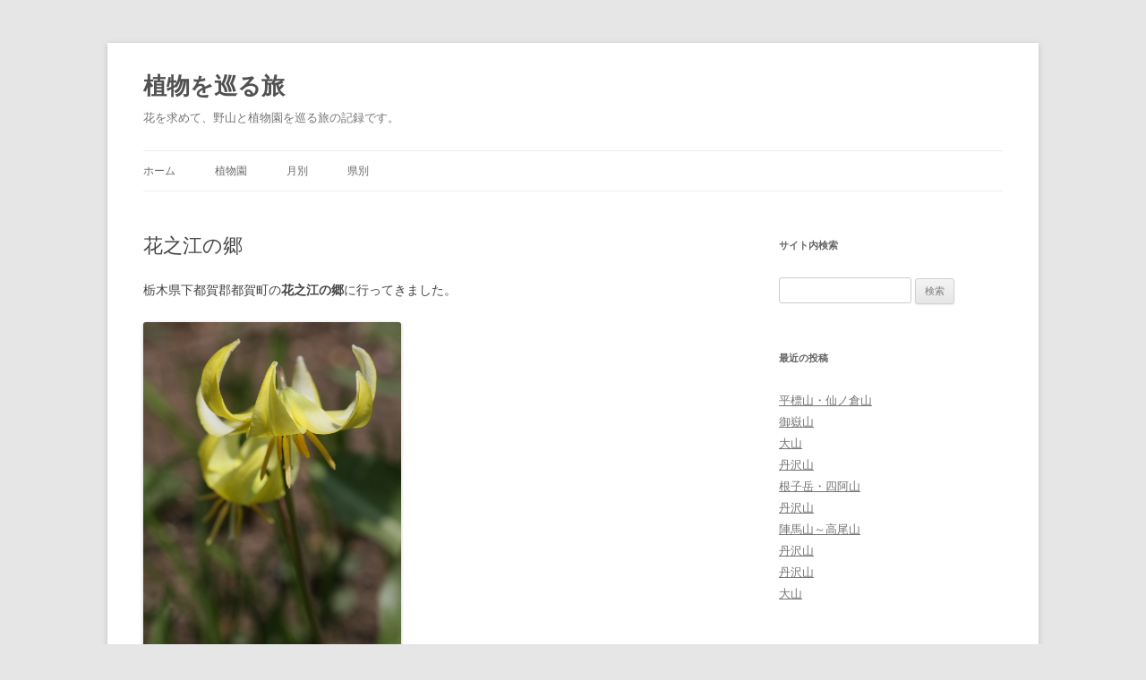

--- FILE ---
content_type: text/html; charset=UTF-8
request_url: https://botany.midoriit.com/2009/04/%E8%8A%B1%E4%B9%8B%E6%B1%9F%E3%81%AE%E9%83%B7-3.html
body_size: 14777
content:
<!DOCTYPE html>
<html lang="ja">
<head>
<meta charset="UTF-8" />
<meta name="viewport" content="width=device-width, initial-scale=1.0" />
<title>花之江の郷 - 植物を巡る旅</title>
<link rel="profile" href="https://gmpg.org/xfn/11" />
<link rel="pingback" href="https://botany.midoriit.com/xmlrpc.php">
<meta name='robots' content='index, follow, max-image-preview:large, max-snippet:-1, max-video-preview:-1' />

	<!-- This site is optimized with the Yoast SEO plugin v26.8 - https://yoast.com/product/yoast-seo-wordpress/ -->
	<link rel="canonical" href="https://botany.midoriit.com/2009/04/花之江の郷-3.html" />
	<meta property="og:locale" content="ja_JP" />
	<meta property="og:type" content="article" />
	<meta property="og:title" content="花之江の郷 - 植物を巡る旅" />
	<meta property="og:description" content="栃木県下都賀郡都賀町の花之江の郷に行ってきました。 北米原産のキバナカタクリ Erythronium grandiflorum （ユリ科）です。 シロバナタチツボスミレ Viola grypoceras f. albif [&hellip;]" />
	<meta property="og:url" content="https://botany.midoriit.com/2009/04/花之江の郷-3.html" />
	<meta property="og:site_name" content="植物を巡る旅" />
	<meta property="article:published_time" content="2009-04-13T09:54:00+00:00" />
	<meta property="article:modified_time" content="2014-07-28T12:54:03+00:00" />
	<meta property="og:image" content="https://botany.midoriit.com/images/2009/04/090413_103448.jpg" />
	<meta name="author" content="浮寝鳥" />
	<meta name="twitter:card" content="summary_large_image" />
	<meta name="twitter:label1" content="執筆者" />
	<meta name="twitter:data1" content="浮寝鳥" />
	<script type="application/ld+json" class="yoast-schema-graph">{"@context":"https://schema.org","@graph":[{"@type":"Article","@id":"https://botany.midoriit.com/2009/04/%e8%8a%b1%e4%b9%8b%e6%b1%9f%e3%81%ae%e9%83%b7-3.html#article","isPartOf":{"@id":"https://botany.midoriit.com/2009/04/%e8%8a%b1%e4%b9%8b%e6%b1%9f%e3%81%ae%e9%83%b7-3.html"},"author":{"name":"浮寝鳥","@id":"https://botany.midoriit.com/#/schema/person/e51e06c3a5734bf7499345dca1ef731c"},"headline":"花之江の郷","datePublished":"2009-04-13T09:54:00+00:00","dateModified":"2014-07-28T12:54:03+00:00","mainEntityOfPage":{"@id":"https://botany.midoriit.com/2009/04/%e8%8a%b1%e4%b9%8b%e6%b1%9f%e3%81%ae%e9%83%b7-3.html"},"wordCount":16,"keywords":["植物園"],"articleSection":["栃木県","４月"],"inLanguage":"ja"},{"@type":"WebPage","@id":"https://botany.midoriit.com/2009/04/%e8%8a%b1%e4%b9%8b%e6%b1%9f%e3%81%ae%e9%83%b7-3.html","url":"https://botany.midoriit.com/2009/04/%e8%8a%b1%e4%b9%8b%e6%b1%9f%e3%81%ae%e9%83%b7-3.html","name":"花之江の郷 - 植物を巡る旅","isPartOf":{"@id":"https://botany.midoriit.com/#website"},"datePublished":"2009-04-13T09:54:00+00:00","dateModified":"2014-07-28T12:54:03+00:00","author":{"@id":"https://botany.midoriit.com/#/schema/person/e51e06c3a5734bf7499345dca1ef731c"},"breadcrumb":{"@id":"https://botany.midoriit.com/2009/04/%e8%8a%b1%e4%b9%8b%e6%b1%9f%e3%81%ae%e9%83%b7-3.html#breadcrumb"},"inLanguage":"ja","potentialAction":[{"@type":"ReadAction","target":["https://botany.midoriit.com/2009/04/%e8%8a%b1%e4%b9%8b%e6%b1%9f%e3%81%ae%e9%83%b7-3.html"]}]},{"@type":"BreadcrumbList","@id":"https://botany.midoriit.com/2009/04/%e8%8a%b1%e4%b9%8b%e6%b1%9f%e3%81%ae%e9%83%b7-3.html#breadcrumb","itemListElement":[{"@type":"ListItem","position":1,"name":"ホーム","item":"https://botany.midoriit.com/"},{"@type":"ListItem","position":2,"name":"花之江の郷"}]},{"@type":"WebSite","@id":"https://botany.midoriit.com/#website","url":"https://botany.midoriit.com/","name":"植物を巡る旅","description":"花を求めて、野山と植物園を巡る旅の記録です。","potentialAction":[{"@type":"SearchAction","target":{"@type":"EntryPoint","urlTemplate":"https://botany.midoriit.com/?s={search_term_string}"},"query-input":{"@type":"PropertyValueSpecification","valueRequired":true,"valueName":"search_term_string"}}],"inLanguage":"ja"},{"@type":"Person","@id":"https://botany.midoriit.com/#/schema/person/e51e06c3a5734bf7499345dca1ef731c","name":"浮寝鳥","url":"https://botany.midoriit.com/author/ukinedori"}]}</script>
	<!-- / Yoast SEO plugin. -->


<link rel='dns-prefetch' href='//cdnjs.cloudflare.com' />
<link rel="alternate" type="application/rss+xml" title="植物を巡る旅 &raquo; フィード" href="https://botany.midoriit.com/feed" />
<link rel="alternate" type="application/rss+xml" title="植物を巡る旅 &raquo; コメントフィード" href="https://botany.midoriit.com/comments/feed" />
<link rel="alternate" title="oEmbed (JSON)" type="application/json+oembed" href="https://botany.midoriit.com/wp-json/oembed/1.0/embed?url=https%3A%2F%2Fbotany.midoriit.com%2F2009%2F04%2F%25e8%258a%25b1%25e4%25b9%258b%25e6%25b1%259f%25e3%2581%25ae%25e9%2583%25b7-3.html" />
<link rel="alternate" title="oEmbed (XML)" type="text/xml+oembed" href="https://botany.midoriit.com/wp-json/oembed/1.0/embed?url=https%3A%2F%2Fbotany.midoriit.com%2F2009%2F04%2F%25e8%258a%25b1%25e4%25b9%258b%25e6%25b1%259f%25e3%2581%25ae%25e9%2583%25b7-3.html&#038;format=xml" />
<style id='wp-img-auto-sizes-contain-inline-css' type='text/css'>
img:is([sizes=auto i],[sizes^="auto," i]){contain-intrinsic-size:3000px 1500px}
/*# sourceURL=wp-img-auto-sizes-contain-inline-css */
</style>
<style id='wp-emoji-styles-inline-css' type='text/css'>

	img.wp-smiley, img.emoji {
		display: inline !important;
		border: none !important;
		box-shadow: none !important;
		height: 1em !important;
		width: 1em !important;
		margin: 0 0.07em !important;
		vertical-align: -0.1em !important;
		background: none !important;
		padding: 0 !important;
	}
/*# sourceURL=wp-emoji-styles-inline-css */
</style>
<style id='wp-block-library-inline-css' type='text/css'>
:root{--wp-block-synced-color:#7a00df;--wp-block-synced-color--rgb:122,0,223;--wp-bound-block-color:var(--wp-block-synced-color);--wp-editor-canvas-background:#ddd;--wp-admin-theme-color:#007cba;--wp-admin-theme-color--rgb:0,124,186;--wp-admin-theme-color-darker-10:#006ba1;--wp-admin-theme-color-darker-10--rgb:0,107,160.5;--wp-admin-theme-color-darker-20:#005a87;--wp-admin-theme-color-darker-20--rgb:0,90,135;--wp-admin-border-width-focus:2px}@media (min-resolution:192dpi){:root{--wp-admin-border-width-focus:1.5px}}.wp-element-button{cursor:pointer}:root .has-very-light-gray-background-color{background-color:#eee}:root .has-very-dark-gray-background-color{background-color:#313131}:root .has-very-light-gray-color{color:#eee}:root .has-very-dark-gray-color{color:#313131}:root .has-vivid-green-cyan-to-vivid-cyan-blue-gradient-background{background:linear-gradient(135deg,#00d084,#0693e3)}:root .has-purple-crush-gradient-background{background:linear-gradient(135deg,#34e2e4,#4721fb 50%,#ab1dfe)}:root .has-hazy-dawn-gradient-background{background:linear-gradient(135deg,#faaca8,#dad0ec)}:root .has-subdued-olive-gradient-background{background:linear-gradient(135deg,#fafae1,#67a671)}:root .has-atomic-cream-gradient-background{background:linear-gradient(135deg,#fdd79a,#004a59)}:root .has-nightshade-gradient-background{background:linear-gradient(135deg,#330968,#31cdcf)}:root .has-midnight-gradient-background{background:linear-gradient(135deg,#020381,#2874fc)}:root{--wp--preset--font-size--normal:16px;--wp--preset--font-size--huge:42px}.has-regular-font-size{font-size:1em}.has-larger-font-size{font-size:2.625em}.has-normal-font-size{font-size:var(--wp--preset--font-size--normal)}.has-huge-font-size{font-size:var(--wp--preset--font-size--huge)}.has-text-align-center{text-align:center}.has-text-align-left{text-align:left}.has-text-align-right{text-align:right}.has-fit-text{white-space:nowrap!important}#end-resizable-editor-section{display:none}.aligncenter{clear:both}.items-justified-left{justify-content:flex-start}.items-justified-center{justify-content:center}.items-justified-right{justify-content:flex-end}.items-justified-space-between{justify-content:space-between}.screen-reader-text{border:0;clip-path:inset(50%);height:1px;margin:-1px;overflow:hidden;padding:0;position:absolute;width:1px;word-wrap:normal!important}.screen-reader-text:focus{background-color:#ddd;clip-path:none;color:#444;display:block;font-size:1em;height:auto;left:5px;line-height:normal;padding:15px 23px 14px;text-decoration:none;top:5px;width:auto;z-index:100000}html :where(.has-border-color){border-style:solid}html :where([style*=border-top-color]){border-top-style:solid}html :where([style*=border-right-color]){border-right-style:solid}html :where([style*=border-bottom-color]){border-bottom-style:solid}html :where([style*=border-left-color]){border-left-style:solid}html :where([style*=border-width]){border-style:solid}html :where([style*=border-top-width]){border-top-style:solid}html :where([style*=border-right-width]){border-right-style:solid}html :where([style*=border-bottom-width]){border-bottom-style:solid}html :where([style*=border-left-width]){border-left-style:solid}html :where(img[class*=wp-image-]){height:auto;max-width:100%}:where(figure){margin:0 0 1em}html :where(.is-position-sticky){--wp-admin--admin-bar--position-offset:var(--wp-admin--admin-bar--height,0px)}@media screen and (max-width:600px){html :where(.is-position-sticky){--wp-admin--admin-bar--position-offset:0px}}

/*# sourceURL=wp-block-library-inline-css */
</style><style id='global-styles-inline-css' type='text/css'>
:root{--wp--preset--aspect-ratio--square: 1;--wp--preset--aspect-ratio--4-3: 4/3;--wp--preset--aspect-ratio--3-4: 3/4;--wp--preset--aspect-ratio--3-2: 3/2;--wp--preset--aspect-ratio--2-3: 2/3;--wp--preset--aspect-ratio--16-9: 16/9;--wp--preset--aspect-ratio--9-16: 9/16;--wp--preset--color--black: #000000;--wp--preset--color--cyan-bluish-gray: #abb8c3;--wp--preset--color--white: #fff;--wp--preset--color--pale-pink: #f78da7;--wp--preset--color--vivid-red: #cf2e2e;--wp--preset--color--luminous-vivid-orange: #ff6900;--wp--preset--color--luminous-vivid-amber: #fcb900;--wp--preset--color--light-green-cyan: #7bdcb5;--wp--preset--color--vivid-green-cyan: #00d084;--wp--preset--color--pale-cyan-blue: #8ed1fc;--wp--preset--color--vivid-cyan-blue: #0693e3;--wp--preset--color--vivid-purple: #9b51e0;--wp--preset--color--blue: #21759b;--wp--preset--color--dark-gray: #444;--wp--preset--color--medium-gray: #9f9f9f;--wp--preset--color--light-gray: #e6e6e6;--wp--preset--gradient--vivid-cyan-blue-to-vivid-purple: linear-gradient(135deg,rgb(6,147,227) 0%,rgb(155,81,224) 100%);--wp--preset--gradient--light-green-cyan-to-vivid-green-cyan: linear-gradient(135deg,rgb(122,220,180) 0%,rgb(0,208,130) 100%);--wp--preset--gradient--luminous-vivid-amber-to-luminous-vivid-orange: linear-gradient(135deg,rgb(252,185,0) 0%,rgb(255,105,0) 100%);--wp--preset--gradient--luminous-vivid-orange-to-vivid-red: linear-gradient(135deg,rgb(255,105,0) 0%,rgb(207,46,46) 100%);--wp--preset--gradient--very-light-gray-to-cyan-bluish-gray: linear-gradient(135deg,rgb(238,238,238) 0%,rgb(169,184,195) 100%);--wp--preset--gradient--cool-to-warm-spectrum: linear-gradient(135deg,rgb(74,234,220) 0%,rgb(151,120,209) 20%,rgb(207,42,186) 40%,rgb(238,44,130) 60%,rgb(251,105,98) 80%,rgb(254,248,76) 100%);--wp--preset--gradient--blush-light-purple: linear-gradient(135deg,rgb(255,206,236) 0%,rgb(152,150,240) 100%);--wp--preset--gradient--blush-bordeaux: linear-gradient(135deg,rgb(254,205,165) 0%,rgb(254,45,45) 50%,rgb(107,0,62) 100%);--wp--preset--gradient--luminous-dusk: linear-gradient(135deg,rgb(255,203,112) 0%,rgb(199,81,192) 50%,rgb(65,88,208) 100%);--wp--preset--gradient--pale-ocean: linear-gradient(135deg,rgb(255,245,203) 0%,rgb(182,227,212) 50%,rgb(51,167,181) 100%);--wp--preset--gradient--electric-grass: linear-gradient(135deg,rgb(202,248,128) 0%,rgb(113,206,126) 100%);--wp--preset--gradient--midnight: linear-gradient(135deg,rgb(2,3,129) 0%,rgb(40,116,252) 100%);--wp--preset--font-size--small: 13px;--wp--preset--font-size--medium: 20px;--wp--preset--font-size--large: 36px;--wp--preset--font-size--x-large: 42px;--wp--preset--spacing--20: 0.44rem;--wp--preset--spacing--30: 0.67rem;--wp--preset--spacing--40: 1rem;--wp--preset--spacing--50: 1.5rem;--wp--preset--spacing--60: 2.25rem;--wp--preset--spacing--70: 3.38rem;--wp--preset--spacing--80: 5.06rem;--wp--preset--shadow--natural: 6px 6px 9px rgba(0, 0, 0, 0.2);--wp--preset--shadow--deep: 12px 12px 50px rgba(0, 0, 0, 0.4);--wp--preset--shadow--sharp: 6px 6px 0px rgba(0, 0, 0, 0.2);--wp--preset--shadow--outlined: 6px 6px 0px -3px rgb(255, 255, 255), 6px 6px rgb(0, 0, 0);--wp--preset--shadow--crisp: 6px 6px 0px rgb(0, 0, 0);}:where(.is-layout-flex){gap: 0.5em;}:where(.is-layout-grid){gap: 0.5em;}body .is-layout-flex{display: flex;}.is-layout-flex{flex-wrap: wrap;align-items: center;}.is-layout-flex > :is(*, div){margin: 0;}body .is-layout-grid{display: grid;}.is-layout-grid > :is(*, div){margin: 0;}:where(.wp-block-columns.is-layout-flex){gap: 2em;}:where(.wp-block-columns.is-layout-grid){gap: 2em;}:where(.wp-block-post-template.is-layout-flex){gap: 1.25em;}:where(.wp-block-post-template.is-layout-grid){gap: 1.25em;}.has-black-color{color: var(--wp--preset--color--black) !important;}.has-cyan-bluish-gray-color{color: var(--wp--preset--color--cyan-bluish-gray) !important;}.has-white-color{color: var(--wp--preset--color--white) !important;}.has-pale-pink-color{color: var(--wp--preset--color--pale-pink) !important;}.has-vivid-red-color{color: var(--wp--preset--color--vivid-red) !important;}.has-luminous-vivid-orange-color{color: var(--wp--preset--color--luminous-vivid-orange) !important;}.has-luminous-vivid-amber-color{color: var(--wp--preset--color--luminous-vivid-amber) !important;}.has-light-green-cyan-color{color: var(--wp--preset--color--light-green-cyan) !important;}.has-vivid-green-cyan-color{color: var(--wp--preset--color--vivid-green-cyan) !important;}.has-pale-cyan-blue-color{color: var(--wp--preset--color--pale-cyan-blue) !important;}.has-vivid-cyan-blue-color{color: var(--wp--preset--color--vivid-cyan-blue) !important;}.has-vivid-purple-color{color: var(--wp--preset--color--vivid-purple) !important;}.has-black-background-color{background-color: var(--wp--preset--color--black) !important;}.has-cyan-bluish-gray-background-color{background-color: var(--wp--preset--color--cyan-bluish-gray) !important;}.has-white-background-color{background-color: var(--wp--preset--color--white) !important;}.has-pale-pink-background-color{background-color: var(--wp--preset--color--pale-pink) !important;}.has-vivid-red-background-color{background-color: var(--wp--preset--color--vivid-red) !important;}.has-luminous-vivid-orange-background-color{background-color: var(--wp--preset--color--luminous-vivid-orange) !important;}.has-luminous-vivid-amber-background-color{background-color: var(--wp--preset--color--luminous-vivid-amber) !important;}.has-light-green-cyan-background-color{background-color: var(--wp--preset--color--light-green-cyan) !important;}.has-vivid-green-cyan-background-color{background-color: var(--wp--preset--color--vivid-green-cyan) !important;}.has-pale-cyan-blue-background-color{background-color: var(--wp--preset--color--pale-cyan-blue) !important;}.has-vivid-cyan-blue-background-color{background-color: var(--wp--preset--color--vivid-cyan-blue) !important;}.has-vivid-purple-background-color{background-color: var(--wp--preset--color--vivid-purple) !important;}.has-black-border-color{border-color: var(--wp--preset--color--black) !important;}.has-cyan-bluish-gray-border-color{border-color: var(--wp--preset--color--cyan-bluish-gray) !important;}.has-white-border-color{border-color: var(--wp--preset--color--white) !important;}.has-pale-pink-border-color{border-color: var(--wp--preset--color--pale-pink) !important;}.has-vivid-red-border-color{border-color: var(--wp--preset--color--vivid-red) !important;}.has-luminous-vivid-orange-border-color{border-color: var(--wp--preset--color--luminous-vivid-orange) !important;}.has-luminous-vivid-amber-border-color{border-color: var(--wp--preset--color--luminous-vivid-amber) !important;}.has-light-green-cyan-border-color{border-color: var(--wp--preset--color--light-green-cyan) !important;}.has-vivid-green-cyan-border-color{border-color: var(--wp--preset--color--vivid-green-cyan) !important;}.has-pale-cyan-blue-border-color{border-color: var(--wp--preset--color--pale-cyan-blue) !important;}.has-vivid-cyan-blue-border-color{border-color: var(--wp--preset--color--vivid-cyan-blue) !important;}.has-vivid-purple-border-color{border-color: var(--wp--preset--color--vivid-purple) !important;}.has-vivid-cyan-blue-to-vivid-purple-gradient-background{background: var(--wp--preset--gradient--vivid-cyan-blue-to-vivid-purple) !important;}.has-light-green-cyan-to-vivid-green-cyan-gradient-background{background: var(--wp--preset--gradient--light-green-cyan-to-vivid-green-cyan) !important;}.has-luminous-vivid-amber-to-luminous-vivid-orange-gradient-background{background: var(--wp--preset--gradient--luminous-vivid-amber-to-luminous-vivid-orange) !important;}.has-luminous-vivid-orange-to-vivid-red-gradient-background{background: var(--wp--preset--gradient--luminous-vivid-orange-to-vivid-red) !important;}.has-very-light-gray-to-cyan-bluish-gray-gradient-background{background: var(--wp--preset--gradient--very-light-gray-to-cyan-bluish-gray) !important;}.has-cool-to-warm-spectrum-gradient-background{background: var(--wp--preset--gradient--cool-to-warm-spectrum) !important;}.has-blush-light-purple-gradient-background{background: var(--wp--preset--gradient--blush-light-purple) !important;}.has-blush-bordeaux-gradient-background{background: var(--wp--preset--gradient--blush-bordeaux) !important;}.has-luminous-dusk-gradient-background{background: var(--wp--preset--gradient--luminous-dusk) !important;}.has-pale-ocean-gradient-background{background: var(--wp--preset--gradient--pale-ocean) !important;}.has-electric-grass-gradient-background{background: var(--wp--preset--gradient--electric-grass) !important;}.has-midnight-gradient-background{background: var(--wp--preset--gradient--midnight) !important;}.has-small-font-size{font-size: var(--wp--preset--font-size--small) !important;}.has-medium-font-size{font-size: var(--wp--preset--font-size--medium) !important;}.has-large-font-size{font-size: var(--wp--preset--font-size--large) !important;}.has-x-large-font-size{font-size: var(--wp--preset--font-size--x-large) !important;}
/*# sourceURL=global-styles-inline-css */
</style>

<style id='classic-theme-styles-inline-css' type='text/css'>
/*! This file is auto-generated */
.wp-block-button__link{color:#fff;background-color:#32373c;border-radius:9999px;box-shadow:none;text-decoration:none;padding:calc(.667em + 2px) calc(1.333em + 2px);font-size:1.125em}.wp-block-file__button{background:#32373c;color:#fff;text-decoration:none}
/*# sourceURL=/wp-includes/css/classic-themes.min.css */
</style>
<link rel='stylesheet' id='sm-style-css' href='https://botany.midoriit.com/wp-content/plugins/simple-masonry-layout/assets/css/sm-style.css?ver=9f96da89f641fd1d3fd7ba7dae0f34f3' type='text/css' media='all' />
<link rel='stylesheet' id='darkbox-style-css' href='https://botany.midoriit.com/wp-content/plugins/simple-masonry-layout/assets/css/darkbox.css?ver=9f96da89f641fd1d3fd7ba7dae0f34f3' type='text/css' media='all' />
<link rel='stylesheet' id='font-awesome-css' href='https://cdnjs.cloudflare.com/ajax/libs/font-awesome/4.7.0/css/font-awesome.css?ver=9f96da89f641fd1d3fd7ba7dae0f34f3' type='text/css' media='all' />
<link rel='stylesheet' id='twentytwelve-style-css' href='https://botany.midoriit.com/wp-content/themes/mytwentytwelve/style.css?ver=20251202' type='text/css' media='all' />
<link rel='stylesheet' id='twentytwelve-block-style-css' href='https://botany.midoriit.com/wp-content/themes/twentytwelve/css/blocks.css?ver=20251031' type='text/css' media='all' />
<link rel='stylesheet' id='fancybox-css' href='https://botany.midoriit.com/wp-content/plugins/easy-fancybox/fancybox/1.5.4/jquery.fancybox.min.css?ver=9f96da89f641fd1d3fd7ba7dae0f34f3' type='text/css' media='screen' />
<style id='fancybox-inline-css' type='text/css'>
#fancybox-outer{background:#fff}#fancybox-content{background:#fff;border-color:#fff;color:inherit;}#fancybox-title,#fancybox-title-float-main{color:#fff}
/*# sourceURL=fancybox-inline-css */
</style>
<link rel='stylesheet' id='auto-series-css' href='https://botany.midoriit.com/wp-content/plugins/auto-series-bot/auto-series.css?ver=9f96da89f641fd1d3fd7ba7dae0f34f3' type='text/css' media='all' />
<script type="text/javascript" src="https://botany.midoriit.com/wp-includes/js/jquery/jquery.min.js?ver=3.7.1" id="jquery-core-js"></script>
<script type="text/javascript" src="https://botany.midoriit.com/wp-includes/js/jquery/jquery-migrate.min.js?ver=3.4.1" id="jquery-migrate-js"></script>
<script type="text/javascript" src="https://botany.midoriit.com/wp-content/plugins/simple-masonry-layout/assets/js/modernizr.custom.js?ver=9f96da89f641fd1d3fd7ba7dae0f34f3" id="modernizr-script-js"></script>
<script type="text/javascript" src="https://botany.midoriit.com/wp-content/themes/twentytwelve/js/navigation.js?ver=20250303" id="twentytwelve-navigation-js" defer="defer" data-wp-strategy="defer"></script>
<link rel="https://api.w.org/" href="https://botany.midoriit.com/wp-json/" /><link rel="alternate" title="JSON" type="application/json" href="https://botany.midoriit.com/wp-json/wp/v2/posts/1215" /><link rel="EditURI" type="application/rsd+xml" title="RSD" href="https://botany.midoriit.com/xmlrpc.php?rsd" />

<link rel='shortlink' href='https://botany.midoriit.com/?p=1215' />
<link rel="icon" href="https://botany.midoriit.com/images/2017/02/cropped-siteicon-32x32.png" sizes="32x32" />
<link rel="icon" href="https://botany.midoriit.com/images/2017/02/cropped-siteicon-192x192.png" sizes="192x192" />
<link rel="apple-touch-icon" href="https://botany.midoriit.com/images/2017/02/cropped-siteicon-180x180.png" />
<meta name="msapplication-TileImage" content="https://botany.midoriit.com/images/2017/02/cropped-siteicon-270x270.png" />
</head>

<body class="wp-singular post-template-default single single-post postid-1215 single-format-standard wp-embed-responsive wp-theme-twentytwelve wp-child-theme-mytwentytwelve single-author">
<div id="page" class="hfeed site">
	<a class="screen-reader-text skip-link" href="#content">コンテンツへスキップ</a>
	<header id="masthead" class="site-header">
		<hgroup>
							<h1 class="site-title"><a href="https://botany.midoriit.com/" rel="home" >植物を巡る旅</a></h1>
								<h2 class="site-description">花を求めて、野山と植物園を巡る旅の記録です。</h2>
					</hgroup>

		<nav id="site-navigation" class="main-navigation">
			<button class="menu-toggle">メニュー</button>
			<div class="menu-%e3%83%a1%e3%82%a4%e3%83%b3-container"><ul id="menu-%e3%83%a1%e3%82%a4%e3%83%b3" class="nav-menu"><li id="menu-item-2334" class="menu-item menu-item-type-custom menu-item-object-custom menu-item-home menu-item-2334"><a href="http://botany.midoriit.com/">ホーム</a></li>
<li id="menu-item-2335" class="menu-item menu-item-type-post_type menu-item-object-page menu-item-2335"><a href="https://botany.midoriit.com/special/%e6%a4%8d%e7%89%a9%e5%9c%92">植物園</a></li>
<li id="menu-item-3692" class="menu-item menu-item-type-post_type menu-item-object-page menu-item-has-children menu-item-3692"><a href="https://botany.midoriit.com/monthly">月別</a>
<ul class="sub-menu">
	<li id="menu-item-3704" class="menu-item menu-item-type-post_type menu-item-object-page menu-item-3704"><a href="https://botany.midoriit.com/monthly/%ef%bc%91%e6%9c%88">１月</a></li>
	<li id="menu-item-3703" class="menu-item menu-item-type-post_type menu-item-object-page menu-item-3703"><a href="https://botany.midoriit.com/monthly/%ef%bc%92%e6%9c%88">２月</a></li>
	<li id="menu-item-3702" class="menu-item menu-item-type-post_type menu-item-object-page menu-item-3702"><a href="https://botany.midoriit.com/monthly/%ef%bc%93%e6%9c%88">３月</a></li>
	<li id="menu-item-3701" class="menu-item menu-item-type-post_type menu-item-object-page menu-item-3701"><a href="https://botany.midoriit.com/monthly/%ef%bc%94%e6%9c%88">４月</a></li>
	<li id="menu-item-3700" class="menu-item menu-item-type-post_type menu-item-object-page menu-item-3700"><a href="https://botany.midoriit.com/monthly/%ef%bc%95%e6%9c%88">５月</a></li>
	<li id="menu-item-3699" class="menu-item menu-item-type-post_type menu-item-object-page menu-item-3699"><a href="https://botany.midoriit.com/monthly/%ef%bc%96%e6%9c%88">６月</a></li>
	<li id="menu-item-3698" class="menu-item menu-item-type-post_type menu-item-object-page menu-item-3698"><a href="https://botany.midoriit.com/monthly/%ef%bc%97%e6%9c%88">７月</a></li>
	<li id="menu-item-3697" class="menu-item menu-item-type-post_type menu-item-object-page menu-item-3697"><a href="https://botany.midoriit.com/monthly/%ef%bc%98%e6%9c%88">８月</a></li>
	<li id="menu-item-3696" class="menu-item menu-item-type-post_type menu-item-object-page menu-item-3696"><a href="https://botany.midoriit.com/monthly/%ef%bc%99%e6%9c%88">９月</a></li>
	<li id="menu-item-3695" class="menu-item menu-item-type-post_type menu-item-object-page menu-item-3695"><a href="https://botany.midoriit.com/monthly/%ef%bc%91%ef%bc%90%e6%9c%88">１０月</a></li>
	<li id="menu-item-3694" class="menu-item menu-item-type-post_type menu-item-object-page menu-item-3694"><a href="https://botany.midoriit.com/monthly/%ef%bc%91%ef%bc%91%e6%9c%88">１１月</a></li>
	<li id="menu-item-3693" class="menu-item menu-item-type-post_type menu-item-object-page menu-item-3693"><a href="https://botany.midoriit.com/monthly/%ef%bc%91%ef%bc%92%e6%9c%88">１２月</a></li>
</ul>
</li>
<li id="menu-item-3915" class="menu-item menu-item-type-post_type menu-item-object-page menu-item-has-children menu-item-3915"><a href="https://botany.midoriit.com/pref">県別</a>
<ul class="sub-menu">
	<li id="menu-item-3917" class="menu-item menu-item-type-post_type menu-item-object-page menu-item-3917"><a href="https://botany.midoriit.com/pref/%e9%9d%92%e6%a3%ae%e7%9c%8c">青森県</a></li>
	<li id="menu-item-3916" class="menu-item menu-item-type-post_type menu-item-object-page menu-item-3916"><a href="https://botany.midoriit.com/pref/%e7%a7%8b%e7%94%b0%e7%9c%8c">秋田県</a></li>
	<li id="menu-item-3918" class="menu-item menu-item-type-post_type menu-item-object-page menu-item-3918"><a href="https://botany.midoriit.com/pref/%e5%b2%a9%e6%89%8b%e7%9c%8c">岩手県</a></li>
	<li id="menu-item-3919" class="menu-item menu-item-type-post_type menu-item-object-page menu-item-3919"><a href="https://botany.midoriit.com/pref/%e5%ae%ae%e5%9f%8e%e7%9c%8c">宮城県</a></li>
	<li id="menu-item-3920" class="menu-item menu-item-type-post_type menu-item-object-page menu-item-3920"><a href="https://botany.midoriit.com/pref/%e5%b1%b1%e5%bd%a2%e7%9c%8c">山形県</a></li>
	<li id="menu-item-3921" class="menu-item menu-item-type-post_type menu-item-object-page menu-item-3921"><a href="https://botany.midoriit.com/pref/%e7%a6%8f%e5%b3%b6%e7%9c%8c">福島県</a></li>
	<li id="menu-item-3922" class="menu-item menu-item-type-post_type menu-item-object-page menu-item-3922"><a href="https://botany.midoriit.com/pref/%e8%8c%a8%e5%9f%8e%e7%9c%8c">茨城県</a></li>
	<li id="menu-item-3923" class="menu-item menu-item-type-post_type menu-item-object-page menu-item-3923"><a href="https://botany.midoriit.com/pref/%e6%a0%83%e6%9c%a8%e7%9c%8c">栃木県</a></li>
	<li id="menu-item-3924" class="menu-item menu-item-type-post_type menu-item-object-page menu-item-3924"><a href="https://botany.midoriit.com/pref/%e7%be%a4%e9%a6%ac%e7%9c%8c">群馬県</a></li>
	<li id="menu-item-3925" class="menu-item menu-item-type-post_type menu-item-object-page menu-item-3925"><a href="https://botany.midoriit.com/pref/%e5%9f%bc%e7%8e%89%e7%9c%8c">埼玉県</a></li>
	<li id="menu-item-3926" class="menu-item menu-item-type-post_type menu-item-object-page menu-item-3926"><a href="https://botany.midoriit.com/pref/%e5%8d%83%e8%91%89%e7%9c%8c">千葉県</a></li>
	<li id="menu-item-3927" class="menu-item menu-item-type-post_type menu-item-object-page menu-item-3927"><a href="https://botany.midoriit.com/pref/%e6%9d%b1%e4%ba%ac%e9%83%bd">東京都</a></li>
	<li id="menu-item-3928" class="menu-item menu-item-type-post_type menu-item-object-page menu-item-3928"><a href="https://botany.midoriit.com/pref/%e7%a5%9e%e5%a5%88%e5%b7%9d%e7%9c%8c">神奈川県</a></li>
	<li id="menu-item-3929" class="menu-item menu-item-type-post_type menu-item-object-page menu-item-3929"><a href="https://botany.midoriit.com/pref/%e6%96%b0%e6%bd%9f%e7%9c%8c">新潟県</a></li>
	<li id="menu-item-3930" class="menu-item menu-item-type-post_type menu-item-object-page menu-item-3930"><a href="https://botany.midoriit.com/pref/%e5%af%8c%e5%b1%b1%e7%9c%8c">富山県</a></li>
	<li id="menu-item-3931" class="menu-item menu-item-type-post_type menu-item-object-page menu-item-3931"><a href="https://botany.midoriit.com/pref/%e7%a6%8f%e4%ba%95%e7%9c%8c">福井県</a></li>
	<li id="menu-item-3932" class="menu-item menu-item-type-post_type menu-item-object-page menu-item-3932"><a href="https://botany.midoriit.com/pref/%e5%b1%b1%e6%a2%a8%e7%9c%8c">山梨県</a></li>
	<li id="menu-item-3933" class="menu-item menu-item-type-post_type menu-item-object-page menu-item-3933"><a href="https://botany.midoriit.com/pref/%e9%95%b7%e9%87%8e%e7%9c%8c">長野県</a></li>
	<li id="menu-item-3934" class="menu-item menu-item-type-post_type menu-item-object-page menu-item-3934"><a href="https://botany.midoriit.com/pref/%e5%b2%90%e9%98%9c%e7%9c%8c">岐阜県</a></li>
	<li id="menu-item-3935" class="menu-item menu-item-type-post_type menu-item-object-page menu-item-3935"><a href="https://botany.midoriit.com/pref/%e9%9d%99%e5%b2%a1%e7%9c%8c">静岡県</a></li>
	<li id="menu-item-3936" class="menu-item menu-item-type-post_type menu-item-object-page menu-item-3936"><a href="https://botany.midoriit.com/pref/%e6%84%9b%e7%9f%a5%e7%9c%8c">愛知県</a></li>
	<li id="menu-item-3937" class="menu-item menu-item-type-post_type menu-item-object-page menu-item-3937"><a href="https://botany.midoriit.com/pref/%e4%b8%89%e9%87%8d%e7%9c%8c">三重県</a></li>
	<li id="menu-item-3938" class="menu-item menu-item-type-post_type menu-item-object-page menu-item-3938"><a href="https://botany.midoriit.com/pref/%e6%bb%8b%e8%b3%80%e7%9c%8c">滋賀県</a></li>
	<li id="menu-item-3939" class="menu-item menu-item-type-post_type menu-item-object-page menu-item-3939"><a href="https://botany.midoriit.com/pref/%e4%ba%ac%e9%83%bd%e5%ba%9c">京都府</a></li>
	<li id="menu-item-3940" class="menu-item menu-item-type-post_type menu-item-object-page menu-item-3940"><a href="https://botany.midoriit.com/pref/%e5%a4%a7%e9%98%aa%e5%ba%9c">大阪府</a></li>
	<li id="menu-item-3941" class="menu-item menu-item-type-post_type menu-item-object-page menu-item-3941"><a href="https://botany.midoriit.com/pref/%e5%85%b5%e5%ba%ab%e7%9c%8c">兵庫県</a></li>
	<li id="menu-item-3942" class="menu-item menu-item-type-post_type menu-item-object-page menu-item-3942"><a href="https://botany.midoriit.com/pref/%e5%a5%88%e8%89%af%e7%9c%8c">奈良県</a></li>
	<li id="menu-item-3943" class="menu-item menu-item-type-post_type menu-item-object-page menu-item-3943"><a href="https://botany.midoriit.com/pref/%e9%b3%a5%e5%8f%96%e7%9c%8c">鳥取県</a></li>
	<li id="menu-item-3944" class="menu-item menu-item-type-post_type menu-item-object-page menu-item-3944"><a href="https://botany.midoriit.com/pref/%e5%b3%b6%e6%a0%b9%e7%9c%8c">島根県</a></li>
	<li id="menu-item-3945" class="menu-item menu-item-type-post_type menu-item-object-page menu-item-3945"><a href="https://botany.midoriit.com/pref/%e5%b2%a1%e5%b1%b1%e7%9c%8c">岡山県</a></li>
	<li id="menu-item-3946" class="menu-item menu-item-type-post_type menu-item-object-page menu-item-3946"><a href="https://botany.midoriit.com/pref/%e5%ba%83%e5%b3%b6%e7%9c%8c">広島県</a></li>
	<li id="menu-item-3947" class="menu-item menu-item-type-post_type menu-item-object-page menu-item-3947"><a href="https://botany.midoriit.com/pref/%e5%b1%b1%e5%8f%a3%e7%9c%8c">山口県</a></li>
	<li id="menu-item-3948" class="menu-item menu-item-type-post_type menu-item-object-page menu-item-3948"><a href="https://botany.midoriit.com/pref/%e5%be%b3%e5%b3%b6%e7%9c%8c">徳島県</a></li>
	<li id="menu-item-3949" class="menu-item menu-item-type-post_type menu-item-object-page menu-item-3949"><a href="https://botany.midoriit.com/pref/%e6%84%9b%e5%aa%9b%e7%9c%8c">愛媛県</a></li>
	<li id="menu-item-3950" class="menu-item menu-item-type-post_type menu-item-object-page menu-item-3950"><a href="https://botany.midoriit.com/pref/%e9%ab%98%e7%9f%a5%e7%9c%8c">高知県</a></li>
	<li id="menu-item-3951" class="menu-item menu-item-type-post_type menu-item-object-page menu-item-3951"><a href="https://botany.midoriit.com/pref/%e7%a6%8f%e5%b2%a1%e7%9c%8c">福岡県</a></li>
	<li id="menu-item-3952" class="menu-item menu-item-type-post_type menu-item-object-page menu-item-3952"><a href="https://botany.midoriit.com/pref/%e4%bd%90%e8%b3%80%e7%9c%8c">佐賀県</a></li>
	<li id="menu-item-3953" class="menu-item menu-item-type-post_type menu-item-object-page menu-item-3953"><a href="https://botany.midoriit.com/pref/%e9%95%b7%e5%b4%8e%e7%9c%8c">長崎県</a></li>
	<li id="menu-item-3954" class="menu-item menu-item-type-post_type menu-item-object-page menu-item-3954"><a href="https://botany.midoriit.com/pref/%e7%86%8a%e6%9c%ac%e7%9c%8c">熊本県</a></li>
	<li id="menu-item-3955" class="menu-item menu-item-type-post_type menu-item-object-page menu-item-3955"><a href="https://botany.midoriit.com/pref/%e5%a4%a7%e5%88%86%e7%9c%8c">大分県</a></li>
	<li id="menu-item-3956" class="menu-item menu-item-type-post_type menu-item-object-page menu-item-3956"><a href="https://botany.midoriit.com/pref/%e5%ae%ae%e5%b4%8e%e7%9c%8c">宮崎県</a></li>
	<li id="menu-item-3957" class="menu-item menu-item-type-post_type menu-item-object-page menu-item-3957"><a href="https://botany.midoriit.com/pref/%e9%b9%bf%e5%85%90%e5%b3%b6%e7%9c%8c">鹿児島県</a></li>
</ul>
</li>
</ul></div>		</nav><!-- #site-navigation -->

			</header><!-- #masthead -->

	<div id="main" class="wrapper">

	<div id="primary" class="site-content">
		<div id="content" role="main">

			
				
	<article id="post-1215" class="post-1215 post type-post status-publish format-standard hentry category-3 category-9 tag-61">
				<header class="entry-header">
			
						<h1 class="entry-title">花之江の郷</h1>
								</header><!-- .entry-header -->

				<div class="entry-content">
			<p>栃木県下都賀郡都賀町の<strong>花之江の郷</strong>に行ってきました。</p>
<p><a href="/images/2009/04/090413_103448.jpg"><img fetchpriority="high" decoding="async" class="alignnone" title="画像を等倍で表示します" src="/images/2009/04/090413_103448.jpg" alt="キバナカタクリ" width="288" height="432" /></a></p>
<p>北米原産の<strong>キバナカタクリ</strong> <em>Erythronium grandiflorum</em> （ユリ科）です。</p>
<p><span id="more-1215"></span></p>
<p><a href="/images/2009/04/090413_105816.jpg"><img decoding="async" class="alignnone" title="画像を等倍で表示します" src="/images/2009/04/090413_105816.jpg" alt="シロバナタチツボスミレ" width="432" height="288" /></a></p>
<p><strong>シロバナタチツボスミレ</strong> <em>Viola grypoceras</em> f. <em>albiflora</em> （スミレ科）です。</p>
<p><a href="/images/2009/04/090413_110805.jpg"><img decoding="async" class="alignnone" title="画像を等倍で表示します" src="/images/2009/04/090413_110805.jpg" alt="イチリンソウ" width="288" height="432" /></a></p>
<p><strong>イチリンソウ</strong> <em>Anemone nikoensis</em> （キンポウゲ科）です。</p>
<p><a href="/images/2009/04/090413_111312.jpg"><img loading="lazy" decoding="async" class="alignnone" title="画像を等倍で表示します" src="/images/2009/04/090413_111312.jpg" alt="イカリソウ" width="432" height="288" /></a></p>
<p><strong>イカリソウ</strong> <em>Epimedium grandiflorum</em> var. <em>thunbergianum</em> （メギ科）です。</p>
<p><a href="/images/2009/04/090413_110604.jpg"><img loading="lazy" decoding="async" class="alignnone" title="画像を等倍で表示します" src="/images/2009/04/090413_110604.jpg" alt="ヤマブキ" width="432" height="288" /></a></p>
<p><strong>ヤマブキ</strong> <em>Kerria japonica</em> （バラ科）です。</p>
<p><a href="/images/2009/04/090413_112031.jpg"><img loading="lazy" decoding="async" class="alignnone" title="画像を等倍で表示します" src="/images/2009/04/090413_112031.jpg" alt="ヤマブキソウ" width="432" height="288" /></a></p>
<p>こちらは<strong>ヤマブキソウ</strong> <em>Chelidonium japonicum</em> （ケシ科）です。</p>
<p><a href="/images/2009/04/090413_105110.jpg"><img loading="lazy" decoding="async" class="alignnone" title="画像を等倍で表示します" src="/images/2009/04/090413_105110.jpg" alt="" width="432" height="288" /></a></p>
<p>新緑と木々の花が鮮やかです。</p>
					</div><!-- .entry-content -->
		
		<div class="series_pagination"><span>花之江の郷</span> <span><a href="https://botany.midoriit.com/2008/04/%e8%8a%b1%e4%b9%8b%e6%b1%9f%e3%81%ae%e9%83%b7.html" title="花之江の郷">1</a><a href="https://botany.midoriit.com/2009/02/%e8%8a%b1%e4%b9%8b%e6%b1%9f%e3%81%ae%e9%83%b7-2.html" title="花之江の郷">2</a><a class="current_post">3</a><a href="https://botany.midoriit.com/2009/09/%e8%8a%b1%e4%b9%8b%e6%b1%9f%e3%81%ae%e9%83%b7-4.html" title="花之江の郷">4</a></span></div>		
		<footer class="entry-meta">
			カテゴリー: <a href="https://botany.midoriit.com/category/%e6%a0%83%e6%9c%a8%e7%9c%8c" rel="category tag">栃木県</a>、<a href="https://botany.midoriit.com/category/%ef%bc%94%e6%9c%88" rel="category tag">４月</a> | タグ: <a href="https://botany.midoriit.com/tag/%e6%a4%8d%e7%89%a9%e5%9c%92" rel="tag">植物園</a> | 投稿日: <a href="https://botany.midoriit.com/2009/04/%e8%8a%b1%e4%b9%8b%e6%b1%9f%e3%81%ae%e9%83%b7-3.html" title="6:54 PM" rel="bookmark"><time class="entry-date" datetime="2009-04-13T18:54:00+09:00">2009年4月13日</time></a> | <span class="by-author">投稿者: <span class="author vcard"><a class="url fn n" href="https://botany.midoriit.com/author/ukinedori" title="浮寝鳥 の投稿をすべて表示" rel="author">浮寝鳥</a></span></span>								</footer><!-- .entry-meta -->
	</article><!-- #post -->

				<nav class="nav-single">
					<h3 class="assistive-text">投稿ナビゲーション</h3>
					<span class="nav-previous"><a href="https://botany.midoriit.com/2009/04/%e9%9b%aa%e5%9b%bd%e6%a4%8d%e7%89%a9%e5%9c%92-4.html" rel="prev"><span class="meta-nav">&larr;</span> 雪国植物園</a></span>
					<span class="nav-next"><a href="https://botany.midoriit.com/2009/04/%e6%98%ad%e5%92%8c%e8%96%ac%e7%a7%91%e5%a4%a7%e5%ad%a6%e8%96%ac%e7%94%a8%e6%a4%8d%e7%89%a9%e5%9c%92-10.html" rel="next">昭和薬科大学薬用植物園 <span class="meta-nav">&rarr;</span></a></span>
				</nav><!-- .nav-single -->

				
<div id="comments" class="comments-area">

	
	
	
</div><!-- #comments .comments-area -->

			
		</div><!-- #content -->
	</div><!-- #primary -->


			<div id="secondary" class="widget-area" role="complementary">
			<aside id="search-2" class="widget widget_search"><h3 class="widget-title">サイト内検索</h3><form role="search" method="get" id="searchform" class="searchform" action="https://botany.midoriit.com/">
				<div>
					<label class="screen-reader-text" for="s">検索:</label>
					<input type="text" value="" name="s" id="s" />
					<input type="submit" id="searchsubmit" value="検索" />
				</div>
			</form></aside>
		<aside id="recent-posts-2" class="widget widget_recent_entries">
		<h3 class="widget-title">最近の投稿</h3>
		<ul>
											<li>
					<a href="https://botany.midoriit.com/2024/06/%e5%b9%b3%e6%a8%99%e5%b1%b1%e3%83%bb%e4%bb%99%e3%83%8e%e5%80%89%e5%b1%b1-2.html">平標山・仙ノ倉山</a>
									</li>
											<li>
					<a href="https://botany.midoriit.com/2023/08/%e5%be%a1%e5%b6%bd%e5%b1%b1.html">御嶽山</a>
									</li>
											<li>
					<a href="https://botany.midoriit.com/2023/05/%e5%a4%a7%e5%b1%b1-7.html">大山</a>
									</li>
											<li>
					<a href="https://botany.midoriit.com/2022/06/%e4%b8%b9%e6%b2%a2%e5%b1%b1-7.html">丹沢山</a>
									</li>
											<li>
					<a href="https://botany.midoriit.com/2021/06/%e6%a0%b9%e5%ad%90%e5%b2%b3%e3%83%bb%e5%9b%9b%e9%98%bf%e5%b1%b1-2.html">根子岳・四阿山</a>
									</li>
											<li>
					<a href="https://botany.midoriit.com/2019/06/%e4%b8%b9%e6%b2%a2%e5%b1%b1-6.html">丹沢山</a>
									</li>
											<li>
					<a href="https://botany.midoriit.com/2019/05/%e9%99%a3%e9%a6%ac%e5%b1%b1%ef%bd%9e%e9%ab%98%e5%b0%be%e5%b1%b1.html">陣馬山～高尾山</a>
									</li>
											<li>
					<a href="https://botany.midoriit.com/2018/06/%e4%b8%b9%e6%b2%a2%e5%b1%b1-5.html">丹沢山</a>
									</li>
											<li>
					<a href="https://botany.midoriit.com/2017/05/%e4%b8%b9%e6%b2%a2%e5%b1%b1-4.html">丹沢山</a>
									</li>
											<li>
					<a href="https://botany.midoriit.com/2017/04/%e5%a4%a7%e5%b1%b1-6.html">大山</a>
									</li>
					</ul>

		</aside><aside id="nav_menu-3" class="widget widget_nav_menu"><h3 class="widget-title">県別インデックス</h3><div class="menu-%e7%9c%8c%e5%88%a5%e3%82%a4%e3%83%b3%e3%83%87%e3%83%83%e3%82%af%e3%82%b9-container"><ul id="menu-%e7%9c%8c%e5%88%a5%e3%82%a4%e3%83%b3%e3%83%87%e3%83%83%e3%82%af%e3%82%b9" class="menu"><li id="menu-item-3814" class="menu-item menu-item-type-post_type menu-item-object-page menu-item-3814"><a href="https://botany.midoriit.com/pref/%e9%9d%92%e6%a3%ae%e7%9c%8c">青森県</a></li>
<li id="menu-item-3815" class="menu-item menu-item-type-post_type menu-item-object-page menu-item-3815"><a href="https://botany.midoriit.com/pref/%e5%b2%a9%e6%89%8b%e7%9c%8c">岩手県</a></li>
<li id="menu-item-3816" class="menu-item menu-item-type-post_type menu-item-object-page menu-item-3816"><a href="https://botany.midoriit.com/pref/%e5%ae%ae%e5%9f%8e%e7%9c%8c">宮城県</a></li>
<li id="menu-item-3813" class="menu-item menu-item-type-post_type menu-item-object-page menu-item-3813"><a href="https://botany.midoriit.com/pref/%e7%a7%8b%e7%94%b0%e7%9c%8c">秋田県</a></li>
<li id="menu-item-3817" class="menu-item menu-item-type-post_type menu-item-object-page menu-item-3817"><a href="https://botany.midoriit.com/pref/%e5%b1%b1%e5%bd%a2%e7%9c%8c">山形県</a></li>
<li id="menu-item-3818" class="menu-item menu-item-type-post_type menu-item-object-page menu-item-3818"><a href="https://botany.midoriit.com/pref/%e7%a6%8f%e5%b3%b6%e7%9c%8c">福島県</a></li>
<li id="menu-item-3819" class="menu-item menu-item-type-post_type menu-item-object-page menu-item-3819"><a href="https://botany.midoriit.com/pref/%e8%8c%a8%e5%9f%8e%e7%9c%8c">茨城県</a></li>
<li id="menu-item-3820" class="menu-item menu-item-type-post_type menu-item-object-page menu-item-3820"><a href="https://botany.midoriit.com/pref/%e6%a0%83%e6%9c%a8%e7%9c%8c">栃木県</a></li>
<li id="menu-item-3821" class="menu-item menu-item-type-post_type menu-item-object-page menu-item-3821"><a href="https://botany.midoriit.com/pref/%e7%be%a4%e9%a6%ac%e7%9c%8c">群馬県</a></li>
<li id="menu-item-3822" class="menu-item menu-item-type-post_type menu-item-object-page menu-item-3822"><a href="https://botany.midoriit.com/pref/%e5%9f%bc%e7%8e%89%e7%9c%8c">埼玉県</a></li>
<li id="menu-item-3823" class="menu-item menu-item-type-post_type menu-item-object-page menu-item-3823"><a href="https://botany.midoriit.com/pref/%e5%8d%83%e8%91%89%e7%9c%8c">千葉県</a></li>
<li id="menu-item-3824" class="menu-item menu-item-type-post_type menu-item-object-page menu-item-3824"><a href="https://botany.midoriit.com/pref/%e6%9d%b1%e4%ba%ac%e9%83%bd">東京都</a></li>
<li id="menu-item-3825" class="menu-item menu-item-type-post_type menu-item-object-page menu-item-3825"><a href="https://botany.midoriit.com/pref/%e7%a5%9e%e5%a5%88%e5%b7%9d%e7%9c%8c">神奈川県</a></li>
<li id="menu-item-3826" class="menu-item menu-item-type-post_type menu-item-object-page menu-item-3826"><a href="https://botany.midoriit.com/pref/%e6%96%b0%e6%bd%9f%e7%9c%8c">新潟県</a></li>
<li id="menu-item-3827" class="menu-item menu-item-type-post_type menu-item-object-page menu-item-3827"><a href="https://botany.midoriit.com/pref/%e5%af%8c%e5%b1%b1%e7%9c%8c">富山県</a></li>
<li id="menu-item-3828" class="menu-item menu-item-type-post_type menu-item-object-page menu-item-3828"><a href="https://botany.midoriit.com/pref/%e7%a6%8f%e4%ba%95%e7%9c%8c">福井県</a></li>
<li id="menu-item-3829" class="menu-item menu-item-type-post_type menu-item-object-page menu-item-3829"><a href="https://botany.midoriit.com/pref/%e5%b1%b1%e6%a2%a8%e7%9c%8c">山梨県</a></li>
<li id="menu-item-3830" class="menu-item menu-item-type-post_type menu-item-object-page menu-item-3830"><a href="https://botany.midoriit.com/pref/%e9%95%b7%e9%87%8e%e7%9c%8c">長野県</a></li>
<li id="menu-item-3831" class="menu-item menu-item-type-post_type menu-item-object-page menu-item-3831"><a href="https://botany.midoriit.com/pref/%e5%b2%90%e9%98%9c%e7%9c%8c">岐阜県</a></li>
<li id="menu-item-3832" class="menu-item menu-item-type-post_type menu-item-object-page menu-item-3832"><a href="https://botany.midoriit.com/pref/%e9%9d%99%e5%b2%a1%e7%9c%8c">静岡県</a></li>
<li id="menu-item-3833" class="menu-item menu-item-type-post_type menu-item-object-page menu-item-3833"><a href="https://botany.midoriit.com/pref/%e6%84%9b%e7%9f%a5%e7%9c%8c">愛知県</a></li>
<li id="menu-item-3834" class="menu-item menu-item-type-post_type menu-item-object-page menu-item-3834"><a href="https://botany.midoriit.com/pref/%e4%b8%89%e9%87%8d%e7%9c%8c">三重県</a></li>
<li id="menu-item-3835" class="menu-item menu-item-type-post_type menu-item-object-page menu-item-3835"><a href="https://botany.midoriit.com/pref/%e6%bb%8b%e8%b3%80%e7%9c%8c">滋賀県</a></li>
<li id="menu-item-3836" class="menu-item menu-item-type-post_type menu-item-object-page menu-item-3836"><a href="https://botany.midoriit.com/pref/%e4%ba%ac%e9%83%bd%e5%ba%9c">京都府</a></li>
<li id="menu-item-3837" class="menu-item menu-item-type-post_type menu-item-object-page menu-item-3837"><a href="https://botany.midoriit.com/pref/%e5%a4%a7%e9%98%aa%e5%ba%9c">大阪府</a></li>
<li id="menu-item-3838" class="menu-item menu-item-type-post_type menu-item-object-page menu-item-3838"><a href="https://botany.midoriit.com/pref/%e5%85%b5%e5%ba%ab%e7%9c%8c">兵庫県</a></li>
<li id="menu-item-3839" class="menu-item menu-item-type-post_type menu-item-object-page menu-item-3839"><a href="https://botany.midoriit.com/pref/%e5%a5%88%e8%89%af%e7%9c%8c">奈良県</a></li>
<li id="menu-item-3840" class="menu-item menu-item-type-post_type menu-item-object-page menu-item-3840"><a href="https://botany.midoriit.com/pref/%e9%b3%a5%e5%8f%96%e7%9c%8c">鳥取県</a></li>
<li id="menu-item-3841" class="menu-item menu-item-type-post_type menu-item-object-page menu-item-3841"><a href="https://botany.midoriit.com/pref/%e5%b3%b6%e6%a0%b9%e7%9c%8c">島根県</a></li>
<li id="menu-item-3842" class="menu-item menu-item-type-post_type menu-item-object-page menu-item-3842"><a href="https://botany.midoriit.com/pref/%e5%b2%a1%e5%b1%b1%e7%9c%8c">岡山県</a></li>
<li id="menu-item-3843" class="menu-item menu-item-type-post_type menu-item-object-page menu-item-3843"><a href="https://botany.midoriit.com/pref/%e5%ba%83%e5%b3%b6%e7%9c%8c">広島県</a></li>
<li id="menu-item-3844" class="menu-item menu-item-type-post_type menu-item-object-page menu-item-3844"><a href="https://botany.midoriit.com/pref/%e5%b1%b1%e5%8f%a3%e7%9c%8c">山口県</a></li>
<li id="menu-item-3845" class="menu-item menu-item-type-post_type menu-item-object-page menu-item-3845"><a href="https://botany.midoriit.com/pref/%e5%be%b3%e5%b3%b6%e7%9c%8c">徳島県</a></li>
<li id="menu-item-3846" class="menu-item menu-item-type-post_type menu-item-object-page menu-item-3846"><a href="https://botany.midoriit.com/pref/%e6%84%9b%e5%aa%9b%e7%9c%8c">愛媛県</a></li>
<li id="menu-item-3847" class="menu-item menu-item-type-post_type menu-item-object-page menu-item-3847"><a href="https://botany.midoriit.com/pref/%e9%ab%98%e7%9f%a5%e7%9c%8c">高知県</a></li>
<li id="menu-item-3848" class="menu-item menu-item-type-post_type menu-item-object-page menu-item-3848"><a href="https://botany.midoriit.com/pref/%e7%a6%8f%e5%b2%a1%e7%9c%8c">福岡県</a></li>
<li id="menu-item-3849" class="menu-item menu-item-type-post_type menu-item-object-page menu-item-3849"><a href="https://botany.midoriit.com/pref/%e4%bd%90%e8%b3%80%e7%9c%8c">佐賀県</a></li>
<li id="menu-item-3850" class="menu-item menu-item-type-post_type menu-item-object-page menu-item-3850"><a href="https://botany.midoriit.com/pref/%e9%95%b7%e5%b4%8e%e7%9c%8c">長崎県</a></li>
<li id="menu-item-3851" class="menu-item menu-item-type-post_type menu-item-object-page menu-item-3851"><a href="https://botany.midoriit.com/pref/%e7%86%8a%e6%9c%ac%e7%9c%8c">熊本県</a></li>
<li id="menu-item-3852" class="menu-item menu-item-type-post_type menu-item-object-page menu-item-3852"><a href="https://botany.midoriit.com/pref/%e5%a4%a7%e5%88%86%e7%9c%8c">大分県</a></li>
<li id="menu-item-3853" class="menu-item menu-item-type-post_type menu-item-object-page menu-item-3853"><a href="https://botany.midoriit.com/pref/%e5%ae%ae%e5%b4%8e%e7%9c%8c">宮崎県</a></li>
<li id="menu-item-3854" class="menu-item menu-item-type-post_type menu-item-object-page menu-item-3854"><a href="https://botany.midoriit.com/pref/%e9%b9%bf%e5%85%90%e5%b3%b6%e7%9c%8c">鹿児島県</a></li>
</ul></div></aside><aside id="nav_menu-4" class="widget widget_nav_menu"><h3 class="widget-title">分類別インデックス</h3><div class="menu-%e5%88%86%e9%a1%9e%e5%88%a5%e3%82%a4%e3%83%b3%e3%83%87%e3%83%83%e3%82%af%e3%82%b9-container"><ul id="menu-%e5%88%86%e9%a1%9e%e5%88%a5%e3%82%a4%e3%83%b3%e3%83%87%e3%83%83%e3%82%af%e3%82%b9" class="menu"><li id="menu-item-2314" class="menu-item menu-item-type-post_type menu-item-object-page menu-item-2314"><a href="https://botany.midoriit.com/gallery/%e3%82%a2%e3%82%ab%e3%83%8d%e7%a7%91">アカネ科</a></li>
<li id="menu-item-2315" class="menu-item menu-item-type-post_type menu-item-object-page menu-item-2315"><a href="https://botany.midoriit.com/gallery/%e3%82%a2%e3%82%ab%e3%83%90%e3%83%8a%e7%a7%91">アカバナ科</a></li>
<li id="menu-item-2440" class="menu-item menu-item-type-post_type menu-item-object-page menu-item-2440"><a href="https://botany.midoriit.com/gallery/%e3%82%a2%e3%82%b1%e3%83%93%e7%a7%91">アケビ科</a></li>
<li id="menu-item-2316" class="menu-item menu-item-type-post_type menu-item-object-page menu-item-2316"><a href="https://botany.midoriit.com/gallery/%e3%82%a2%e3%82%b8%e3%82%b5%e3%82%a4%e7%a7%91">アジサイ科</a></li>
<li id="menu-item-2317" class="menu-item menu-item-type-post_type menu-item-object-page menu-item-2317"><a href="https://botany.midoriit.com/gallery/%e3%82%a2%e3%83%a4%e3%83%a1%e7%a7%91">アヤメ科</a></li>
<li id="menu-item-2318" class="menu-item menu-item-type-post_type menu-item-object-page menu-item-2318"><a href="https://botany.midoriit.com/gallery/%e3%82%a4%e3%83%af%e3%82%a6%e3%83%a1%e7%a7%91">イワウメ科</a></li>
<li id="menu-item-2834" class="menu-item menu-item-type-post_type menu-item-object-page menu-item-2834"><a href="https://botany.midoriit.com/gallery/%e3%82%aa%e3%82%aa%e3%83%90%e3%82%b3%e7%a7%91">オオバコ科</a></li>
<li id="menu-item-2450" class="menu-item menu-item-type-post_type menu-item-object-page menu-item-2450"><a href="https://botany.midoriit.com/gallery/%e3%82%aa%e3%83%88%e3%82%ae%e3%83%aa%e3%82%bd%e3%82%a6%e7%a7%91">オトギリソウ科</a></li>
<li id="menu-item-2319" class="menu-item menu-item-type-post_type menu-item-object-page menu-item-2319"><a href="https://botany.midoriit.com/gallery/%e3%82%aa%e3%83%9f%e3%83%8a%e3%82%a8%e3%82%b7%e7%a7%91">オミナエシ科</a></li>
<li id="menu-item-2536" class="menu-item menu-item-type-post_type menu-item-object-page menu-item-2536"><a href="https://botany.midoriit.com/gallery/%e3%82%ab%e3%82%a8%e3%83%87%e7%a7%91">カエデ科</a></li>
<li id="menu-item-2320" class="menu-item menu-item-type-post_type menu-item-object-page menu-item-2320"><a href="https://botany.midoriit.com/gallery/%e3%82%ab%e3%82%bf%e3%83%90%e3%83%9f%e7%a7%91">カタバミ科</a></li>
<li id="menu-item-2321" class="menu-item menu-item-type-post_type menu-item-object-page menu-item-2321"><a href="https://botany.midoriit.com/gallery/%e3%82%ab%e3%83%a4%e3%83%84%e3%83%aa%e3%82%b0%e3%82%b5%e7%a7%91">カヤツリグサ科</a></li>
<li id="menu-item-2322" class="menu-item menu-item-type-post_type menu-item-object-page menu-item-2322"><a href="https://botany.midoriit.com/gallery/%e3%82%ad%e3%82%ad%e3%83%a7%e3%82%a6%e7%a7%91">キキョウ科</a></li>
<li id="menu-item-2323" class="menu-item menu-item-type-post_type menu-item-object-page menu-item-2323"><a href="https://botany.midoriit.com/gallery/%e3%82%ad%e3%82%af%e7%a7%91">キク科</a></li>
<li id="menu-item-2324" class="menu-item menu-item-type-post_type menu-item-object-page menu-item-2324"><a href="https://botany.midoriit.com/gallery/%e3%82%ad%e3%83%84%e3%83%8d%e3%83%8e%e3%83%9e%e3%82%b4%e7%a7%91">キツネノマゴ科</a></li>
<li id="menu-item-2523" class="menu-item menu-item-type-post_type menu-item-object-page menu-item-2523"><a href="https://botany.midoriit.com/gallery/%e3%82%ad%e3%83%96%e3%82%b7%e7%a7%91">キブシ科</a></li>
<li id="menu-item-2325" class="menu-item menu-item-type-post_type menu-item-object-page menu-item-2325"><a href="https://botany.midoriit.com/gallery/%e3%82%ad%e3%83%b3%e3%83%9d%e3%82%a6%e3%82%b2%e7%a7%91">キンポウゲ科</a></li>
<li id="menu-item-2326" class="menu-item menu-item-type-post_type menu-item-object-page menu-item-2326"><a href="https://botany.midoriit.com/gallery/%e3%82%af%e3%82%b9%e3%83%8e%e3%82%ad%e7%a7%91">クスノキ科</a></li>
<li id="menu-item-3014" class="menu-item menu-item-type-post_type menu-item-object-page menu-item-3014"><a href="https://botany.midoriit.com/gallery/%e3%82%af%e3%83%9e%e3%83%84%e3%83%85%e3%83%a9%e7%a7%91">クマツヅラ科</a></li>
<li id="menu-item-2327" class="menu-item menu-item-type-post_type menu-item-object-page menu-item-2327"><a href="https://botany.midoriit.com/gallery/%e3%82%b1%e3%83%9e%e3%83%b3%e3%82%bd%e3%82%a6%e7%a7%91">ケマンソウ科</a></li>
<li id="menu-item-2328" class="menu-item menu-item-type-post_type menu-item-object-page menu-item-2328"><a href="https://botany.midoriit.com/gallery/%e3%82%b4%e3%83%9e%e3%83%8e%e3%83%8f%e3%82%b0%e3%82%b5%e7%a7%91">ゴマノハグサ科</a></li>
<li id="menu-item-2329" class="menu-item menu-item-type-post_type menu-item-object-page menu-item-2329"><a href="https://botany.midoriit.com/gallery/%e3%82%b5%e3%82%af%e3%83%a9%e3%82%bd%e3%82%a6%e7%a7%91">サクラソウ科</a></li>
<li id="menu-item-2330" class="menu-item menu-item-type-post_type menu-item-object-page menu-item-2330"><a href="https://botany.midoriit.com/gallery/%e3%82%b7%e3%82%bd%e7%a7%91">シソ科</a></li>
<li id="menu-item-2331" class="menu-item menu-item-type-post_type menu-item-object-page menu-item-2331"><a href="https://botany.midoriit.com/gallery/%e3%82%b7%e3%83%a3%e3%82%af%e3%82%b8%e3%83%a7%e3%82%a6%e3%82%bd%e3%82%a6%e7%a7%91">シャクジョウソウ科</a></li>
<li id="menu-item-2339" class="menu-item menu-item-type-post_type menu-item-object-page menu-item-2339"><a href="https://botany.midoriit.com/gallery/%e3%82%b8%e3%83%b3%e3%83%81%e3%83%a7%e3%82%a6%e3%82%b2%e7%a7%91">ジンチョウゲ科</a></li>
<li id="menu-item-2342" class="menu-item menu-item-type-post_type menu-item-object-page menu-item-2342"><a href="https://botany.midoriit.com/gallery/%e3%82%b9%e3%82%a4%e3%82%ab%e3%82%ba%e3%83%a9%e7%a7%91">スイカズラ科</a></li>
<li id="menu-item-3015" class="menu-item menu-item-type-post_type menu-item-object-page menu-item-3015"><a href="https://botany.midoriit.com/gallery/%e3%82%b9%e3%82%a4%e3%83%ac%e3%83%b3%e7%a7%91">スイレン科</a></li>
<li id="menu-item-2519" class="menu-item menu-item-type-post_type menu-item-object-page menu-item-2519"><a href="https://botany.midoriit.com/gallery/%e3%82%b9%e3%83%9f%e3%83%ac%e7%a7%91">スミレ科</a></li>
<li id="menu-item-2332" class="menu-item menu-item-type-post_type menu-item-object-page menu-item-2332"><a href="https://botany.midoriit.com/gallery/%e3%82%bb%e3%83%aa%e7%a7%91">セリ科</a></li>
<li id="menu-item-2352" class="menu-item menu-item-type-post_type menu-item-object-page menu-item-2352"><a href="https://botany.midoriit.com/gallery/%e3%82%bf%e3%83%87%e7%a7%91">タデ科</a></li>
<li id="menu-item-2356" class="menu-item menu-item-type-post_type menu-item-object-page menu-item-2356"><a href="https://botany.midoriit.com/gallery/%e3%83%84%e3%83%84%e3%82%b8%e7%a7%91">ツツジ科</a></li>
<li id="menu-item-2462" class="menu-item menu-item-type-post_type menu-item-object-page menu-item-2462"><a href="https://botany.midoriit.com/gallery/%e3%83%84%e3%83%90%e3%82%ad%e7%a7%91">ツバキ科</a></li>
<li id="menu-item-2359" class="menu-item menu-item-type-post_type menu-item-object-page menu-item-2359"><a href="https://botany.midoriit.com/gallery/%e3%83%84%e3%83%a6%e3%82%af%e3%82%b5%e7%a7%91">ツユクサ科</a></li>
<li id="menu-item-2362" class="menu-item menu-item-type-post_type menu-item-object-page menu-item-2362"><a href="https://botany.midoriit.com/gallery/%e3%83%84%e3%83%aa%e3%83%95%e3%83%8d%e3%82%bd%e3%82%a6%e7%a7%91">ツリフネソウ科</a></li>
<li id="menu-item-2685" class="menu-item menu-item-type-post_type menu-item-object-page menu-item-2685"><a href="https://botany.midoriit.com/gallery/%e3%83%89%e3%82%af%e3%83%80%e3%83%9f%e7%a7%91">ドクダミ科</a></li>
<li id="menu-item-2430" class="menu-item menu-item-type-post_type menu-item-object-page menu-item-2430"><a href="https://botany.midoriit.com/gallery/%e3%83%8a%e3%82%b9%e7%a7%91">ナス科</a></li>
<li id="menu-item-2365" class="menu-item menu-item-type-post_type menu-item-object-page menu-item-2365"><a href="https://botany.midoriit.com/gallery/%e3%83%8a%e3%83%87%e3%82%b7%e3%82%b3%e7%a7%91">ナデシコ科</a></li>
<li id="menu-item-2465" class="menu-item menu-item-type-post_type menu-item-object-page menu-item-2465"><a href="https://botany.midoriit.com/gallery/%e3%83%8e%e3%82%a6%e3%82%bc%e3%83%b3%e3%82%ab%e3%82%ba%e3%83%a9%e7%a7%91">ノウゼンカズラ科</a></li>
<li id="menu-item-2675" class="menu-item menu-item-type-post_type menu-item-object-page menu-item-2675"><a href="https://botany.midoriit.com/gallery/%e3%83%8f%e3%82%a8%e3%83%89%e3%82%af%e3%82%bd%e3%82%a6%e7%a7%91">ハエドクソウ科</a></li>
<li id="menu-item-2368" class="menu-item menu-item-type-post_type menu-item-object-page menu-item-2368"><a href="https://botany.midoriit.com/gallery/%e3%83%90%e3%83%a9%e7%a7%91">バラ科</a></li>
<li id="menu-item-2470" class="menu-item menu-item-type-post_type menu-item-object-page menu-item-2470"><a href="https://botany.midoriit.com/gallery/%e3%83%92%e3%82%ac%e3%83%b3%e3%83%90%e3%83%8a%e7%a7%91">ヒガンバナ科</a></li>
<li id="menu-item-2371" class="menu-item menu-item-type-post_type menu-item-object-page menu-item-2371"><a href="https://botany.midoriit.com/gallery/%e3%83%95%e3%82%a6%e3%83%ad%e3%82%bd%e3%82%a6%e7%a7%91">フウロソウ科</a></li>
<li id="menu-item-2374" class="menu-item menu-item-type-post_type menu-item-object-page menu-item-2374"><a href="https://botany.midoriit.com/gallery/%e3%83%9c%e3%82%bf%e3%83%b3%e7%a7%91">ボタン科</a></li>
<li id="menu-item-2380" class="menu-item menu-item-type-post_type menu-item-object-page menu-item-2380"><a href="https://botany.midoriit.com/gallery/%e3%83%9e%e3%83%84%e7%a7%91">マツ科</a></li>
<li id="menu-item-2377" class="menu-item menu-item-type-post_type menu-item-object-page menu-item-2377"><a href="https://botany.midoriit.com/gallery/%e3%83%9e%e3%83%84%e3%83%a0%e3%82%b7%e3%82%bd%e3%82%a6%e7%a7%91">マツムシソウ科</a></li>
<li id="menu-item-2383" class="menu-item menu-item-type-post_type menu-item-object-page menu-item-2383"><a href="https://botany.midoriit.com/gallery/%e3%83%9e%e3%83%a1%e7%a7%91">マメ科</a></li>
<li id="menu-item-2482" class="menu-item menu-item-type-post_type menu-item-object-page menu-item-2482"><a href="https://botany.midoriit.com/gallery/%e3%83%9e%e3%83%b3%e3%82%b5%e3%82%af%e7%a7%91">マンサク科</a></li>
<li id="menu-item-2515" class="menu-item menu-item-type-post_type menu-item-object-page menu-item-2515"><a href="https://botany.midoriit.com/gallery/%e3%83%9f%e3%82%ba%e3%82%ad%e7%a7%91">ミズキ科</a></li>
<li id="menu-item-2386" class="menu-item menu-item-type-post_type menu-item-object-page menu-item-2386"><a href="https://botany.midoriit.com/gallery/%e3%83%9f%e3%82%bd%e3%83%8f%e3%82%ae%e7%a7%91">ミソハギ科</a></li>
<li id="menu-item-2393" class="menu-item menu-item-type-post_type menu-item-object-page menu-item-2393"><a href="https://botany.midoriit.com/gallery/%e3%83%9f%e3%83%84%e3%82%ac%e3%82%b7%e3%83%af%e7%a7%91">ミツガシワ科</a></li>
<li id="menu-item-2345" class="menu-item menu-item-type-post_type menu-item-object-page menu-item-2345"><a href="https://botany.midoriit.com/gallery/%e3%83%9f%e3%83%84%e3%83%90%e3%82%a6%e3%83%84%e3%82%ae%e7%a7%91">ミツバウツギ科</a></li>
<li id="menu-item-2396" class="menu-item menu-item-type-post_type menu-item-object-page menu-item-2396"><a href="https://botany.midoriit.com/gallery/%e3%83%a0%e3%83%a9%e3%82%b5%e3%82%ad%e7%a7%91">ムラサキ科</a></li>
<li id="menu-item-2512" class="menu-item menu-item-type-post_type menu-item-object-page menu-item-2512"><a href="https://botany.midoriit.com/gallery/%e3%83%a1%e3%82%ae%e7%a7%91">メギ科</a></li>
<li id="menu-item-3013" class="menu-item menu-item-type-post_type menu-item-object-page menu-item-3013"><a href="https://botany.midoriit.com/gallery/%e3%83%a2%e3%82%a6%e3%82%bb%e3%83%b3%e3%82%b4%e3%82%b1%e7%a7%91">モウセンゴケ科</a></li>
<li id="menu-item-2399" class="menu-item menu-item-type-post_type menu-item-object-page menu-item-2399"><a href="https://botany.midoriit.com/gallery/%e3%83%a2%e3%82%af%e3%83%ac%e3%83%b3%e7%a7%91">モクレン科</a></li>
<li id="menu-item-2402" class="menu-item menu-item-type-post_type menu-item-object-page menu-item-2402"><a href="https://botany.midoriit.com/gallery/%e3%83%a4%e3%83%8a%e3%82%ae%e7%a7%91">ヤナギ科</a></li>
<li id="menu-item-2405" class="menu-item menu-item-type-post_type menu-item-object-page menu-item-2405"><a href="https://botany.midoriit.com/gallery/%e3%83%a6%e3%82%ad%e3%83%8e%e3%82%b7%e3%82%bf%e7%a7%91">ユキノシタ科</a></li>
<li id="menu-item-2413" class="menu-item menu-item-type-post_type menu-item-object-page menu-item-2413"><a href="https://botany.midoriit.com/gallery/%e3%83%a6%e3%83%aa%e7%a7%91">ユリ科</a></li>
<li id="menu-item-2420" class="menu-item menu-item-type-post_type menu-item-object-page menu-item-2420"><a href="https://botany.midoriit.com/gallery/%e3%83%a9%e3%83%b3%e7%a7%91">ラン科</a></li>
<li id="menu-item-2333" class="menu-item menu-item-type-post_type menu-item-object-page menu-item-2333"><a href="https://botany.midoriit.com/gallery/%e3%83%aa%e3%83%b3%e3%83%89%e3%82%a6%e7%a7%91">リンドウ科</a></li>
<li id="menu-item-2479" class="menu-item menu-item-type-post_type menu-item-object-page menu-item-2479"><a href="https://botany.midoriit.com/gallery/%e3%83%ad%e3%82%a6%e3%83%90%e3%82%a4%e7%a7%91">ロウバイ科</a></li>
</ul></div></aside><aside id="tag_cloud-3" class="widget widget_tag_cloud"><h3 class="widget-title">タグクラウド</h3><div class="tagcloud"><ul class='wp-tag-cloud' role='list'>
	<li><a href="https://botany.midoriit.com/tag/%e3%82%ab%e3%83%ab%e3%82%b9%e3%83%88" class="tag-cloud-link tag-link-68 tag-link-position-1" style="font-size: 8pt;" aria-label="カルスト (3個の項目)">カルスト</a></li>
	<li><a href="https://botany.midoriit.com/tag/%e5%85%ac%e5%9c%92" class="tag-cloud-link tag-link-64 tag-link-position-2" style="font-size: 13.167785234899pt;" aria-label="公園 (13個の項目)">公園</a></li>
	<li><a href="https://botany.midoriit.com/tag/%e6%97%a5%e6%9c%ac%e4%b8%89%e7%99%be%e5%90%8d%e5%b1%b1" class="tag-cloud-link tag-link-63 tag-link-position-3" style="font-size: 14.201342281879pt;" aria-label="日本三百名山 (17個の項目)">日本三百名山</a></li>
	<li><a href="https://botany.midoriit.com/tag/%e6%97%a5%e6%9c%ac%e4%ba%8c%e7%99%be%e5%90%8d%e5%b1%b1" class="tag-cloud-link tag-link-62 tag-link-position-4" style="font-size: 16.362416107383pt;" aria-label="日本二百名山 (30個の項目)">日本二百名山</a></li>
	<li><a href="https://botany.midoriit.com/tag/%e6%97%a5%e6%9c%ac%e7%99%be%e5%90%8d%e5%b1%b1" class="tag-cloud-link tag-link-59 tag-link-position-5" style="font-size: 19.463087248322pt;" aria-label="日本百名山 (65個の項目)">日本百名山</a></li>
	<li><a href="https://botany.midoriit.com/tag/%e6%a4%8d%e7%89%a9%e5%9c%92" class="tag-cloud-link tag-link-61 tag-link-position-6" style="font-size: 22pt;" aria-label="植物園 (123個の項目)">植物園</a></li>
	<li><a href="https://botany.midoriit.com/tag/%e6%b9%bf%e5%8e%9f" class="tag-cloud-link tag-link-60 tag-link-position-7" style="font-size: 12.134228187919pt;" aria-label="湿原 (10個の項目)">湿原</a></li>
</ul>
</div>
</aside>		</div><!-- #secondary -->
		</div><!-- #main .wrapper -->
	<footer id="colophon" role="contentinfo">
		<div class="site-info">
									<a href="https://ja.wordpress.org/" class="imprint" title="セマンティックなパブリッシングツール">
				Proudly powered by WordPress			</a>
		</div><!-- .site-info -->
	</footer><!-- #colophon -->
</div><!-- #page -->

<script type="speculationrules">
{"prefetch":[{"source":"document","where":{"and":[{"href_matches":"/*"},{"not":{"href_matches":["/wp-*.php","/wp-admin/*","/images/*","/wp-content/*","/wp-content/plugins/*","/wp-content/themes/mytwentytwelve/*","/wp-content/themes/twentytwelve/*","/*\\?(.+)"]}},{"not":{"selector_matches":"a[rel~=\"nofollow\"]"}},{"not":{"selector_matches":".no-prefetch, .no-prefetch a"}}]},"eagerness":"conservative"}]}
</script>
<script type="text/javascript" src="https://botany.midoriit.com/wp-includes/js/imagesloaded.min.js?ver=5.0.0" id="imagesloaded-js"></script>
<script type="text/javascript" src="https://botany.midoriit.com/wp-includes/js/masonry.min.js?ver=4.2.2" id="masonry-js"></script>
<script type="text/javascript" src="https://botany.midoriit.com/wp-includes/js/jquery/jquery.masonry.min.js?ver=3.1.2b" id="jquery-masonry-js"></script>
<script type="text/javascript" src="https://botany.midoriit.com/wp-content/plugins/simple-masonry-layout/assets/js/classie.js?ver=9f96da89f641fd1d3fd7ba7dae0f34f3" id="classie-script-js"></script>
<script type="text/javascript" src="https://botany.midoriit.com/wp-content/plugins/simple-masonry-layout/assets/js/AnimOnScroll.js?ver=9f96da89f641fd1d3fd7ba7dae0f34f3" id="AnimOnScroll-script-js"></script>
<script type="text/javascript" src="https://botany.midoriit.com/wp-content/plugins/simple-masonry-layout/assets/js/main.js?ver=9f96da89f641fd1d3fd7ba7dae0f34f3" id="main-script-js"></script>
<script type="text/javascript" src="https://botany.midoriit.com/wp-content/plugins/simple-masonry-layout/assets/js/darkbox.js?ver=9f96da89f641fd1d3fd7ba7dae0f34f3" id="darkbox-script-js"></script>
<script type="text/javascript" src="https://botany.midoriit.com/wp-content/plugins/easy-fancybox/vendor/purify.min.js?ver=9f96da89f641fd1d3fd7ba7dae0f34f3" id="fancybox-purify-js"></script>
<script type="text/javascript" id="jquery-fancybox-js-extra">
/* <![CDATA[ */
var efb_i18n = {"close":"Close","next":"Next","prev":"Previous","startSlideshow":"Start slideshow","toggleSize":"Toggle size"};
//# sourceURL=jquery-fancybox-js-extra
/* ]]> */
</script>
<script type="text/javascript" src="https://botany.midoriit.com/wp-content/plugins/easy-fancybox/fancybox/1.5.4/jquery.fancybox.min.js?ver=9f96da89f641fd1d3fd7ba7dae0f34f3" id="jquery-fancybox-js"></script>
<script type="text/javascript" id="jquery-fancybox-js-after">
/* <![CDATA[ */
var fb_timeout, fb_opts={'autoScale':true,'showCloseButton':true,'margin':20,'pixelRatio':'false','centerOnScroll':true,'enableEscapeButton':true,'overlayShow':true,'hideOnOverlayClick':true,'minViewportWidth':320,'minVpHeight':320,'disableCoreLightbox':'true','enableBlockControls':'true','fancybox_openBlockControls':'true' };
if(typeof easy_fancybox_handler==='undefined'){
var easy_fancybox_handler=function(){
jQuery([".nolightbox","a.wp-block-file__button","a.pin-it-button","a[href*='pinterest.com\/pin\/create']","a[href*='facebook.com\/share']","a[href*='twitter.com\/share']"].join(',')).addClass('nofancybox');
jQuery('a.fancybox-close').on('click',function(e){e.preventDefault();jQuery.fancybox.close()});
/* IMG */
						var unlinkedImageBlocks=jQuery(".wp-block-image > img:not(.nofancybox,figure.nofancybox>img)");
						unlinkedImageBlocks.wrap(function() {
							var href = jQuery( this ).attr( "src" );
							return "<a href='" + href + "'></a>";
						});
var fb_IMG_select=jQuery('a[href*=".jpg" i]:not(.nofancybox,li.nofancybox>a,figure.nofancybox>a),area[href*=".jpg" i]:not(.nofancybox),a[href*=".jpeg" i]:not(.nofancybox,li.nofancybox>a,figure.nofancybox>a),area[href*=".jpeg" i]:not(.nofancybox),a[href*=".png" i]:not(.nofancybox,li.nofancybox>a,figure.nofancybox>a),area[href*=".png" i]:not(.nofancybox)');
fb_IMG_select.addClass('fancybox image');
var fb_IMG_sections=jQuery('.gallery,.wp-block-gallery,.tiled-gallery,.wp-block-jetpack-tiled-gallery,.ngg-galleryoverview,.ngg-imagebrowser,.nextgen_pro_blog_gallery,.nextgen_pro_film,.nextgen_pro_horizontal_filmstrip,.ngg-pro-masonry-wrapper,.ngg-pro-mosaic-container,.nextgen_pro_sidescroll,.nextgen_pro_slideshow,.nextgen_pro_thumbnail_grid,.tiled-gallery');
fb_IMG_sections.each(function(){jQuery(this).find(fb_IMG_select).attr('rel','gallery-'+fb_IMG_sections.index(this));});
jQuery('a.fancybox,area.fancybox,.fancybox>a').each(function(){jQuery(this).fancybox(jQuery.extend(true,{},fb_opts,{'transition':'elastic','easingIn':'easeOutBack','easingOut':'easeInBack','opacity':false,'hideOnContentClick':true,'titleShow':false,'titlePosition':'over','titleFromAlt':false,'showNavArrows':true,'enableKeyboardNav':true,'cyclic':false,'mouseWheel':'false'}))});
};};
jQuery(easy_fancybox_handler);jQuery(document).on('post-load',easy_fancybox_handler);

//# sourceURL=jquery-fancybox-js-after
/* ]]> */
</script>
<script id="wp-emoji-settings" type="application/json">
{"baseUrl":"https://s.w.org/images/core/emoji/17.0.2/72x72/","ext":".png","svgUrl":"https://s.w.org/images/core/emoji/17.0.2/svg/","svgExt":".svg","source":{"concatemoji":"https://botany.midoriit.com/wp-includes/js/wp-emoji-release.min.js?ver=9f96da89f641fd1d3fd7ba7dae0f34f3"}}
</script>
<script type="module">
/* <![CDATA[ */
/*! This file is auto-generated */
const a=JSON.parse(document.getElementById("wp-emoji-settings").textContent),o=(window._wpemojiSettings=a,"wpEmojiSettingsSupports"),s=["flag","emoji"];function i(e){try{var t={supportTests:e,timestamp:(new Date).valueOf()};sessionStorage.setItem(o,JSON.stringify(t))}catch(e){}}function c(e,t,n){e.clearRect(0,0,e.canvas.width,e.canvas.height),e.fillText(t,0,0);t=new Uint32Array(e.getImageData(0,0,e.canvas.width,e.canvas.height).data);e.clearRect(0,0,e.canvas.width,e.canvas.height),e.fillText(n,0,0);const a=new Uint32Array(e.getImageData(0,0,e.canvas.width,e.canvas.height).data);return t.every((e,t)=>e===a[t])}function p(e,t){e.clearRect(0,0,e.canvas.width,e.canvas.height),e.fillText(t,0,0);var n=e.getImageData(16,16,1,1);for(let e=0;e<n.data.length;e++)if(0!==n.data[e])return!1;return!0}function u(e,t,n,a){switch(t){case"flag":return n(e,"\ud83c\udff3\ufe0f\u200d\u26a7\ufe0f","\ud83c\udff3\ufe0f\u200b\u26a7\ufe0f")?!1:!n(e,"\ud83c\udde8\ud83c\uddf6","\ud83c\udde8\u200b\ud83c\uddf6")&&!n(e,"\ud83c\udff4\udb40\udc67\udb40\udc62\udb40\udc65\udb40\udc6e\udb40\udc67\udb40\udc7f","\ud83c\udff4\u200b\udb40\udc67\u200b\udb40\udc62\u200b\udb40\udc65\u200b\udb40\udc6e\u200b\udb40\udc67\u200b\udb40\udc7f");case"emoji":return!a(e,"\ud83e\u1fac8")}return!1}function f(e,t,n,a){let r;const o=(r="undefined"!=typeof WorkerGlobalScope&&self instanceof WorkerGlobalScope?new OffscreenCanvas(300,150):document.createElement("canvas")).getContext("2d",{willReadFrequently:!0}),s=(o.textBaseline="top",o.font="600 32px Arial",{});return e.forEach(e=>{s[e]=t(o,e,n,a)}),s}function r(e){var t=document.createElement("script");t.src=e,t.defer=!0,document.head.appendChild(t)}a.supports={everything:!0,everythingExceptFlag:!0},new Promise(t=>{let n=function(){try{var e=JSON.parse(sessionStorage.getItem(o));if("object"==typeof e&&"number"==typeof e.timestamp&&(new Date).valueOf()<e.timestamp+604800&&"object"==typeof e.supportTests)return e.supportTests}catch(e){}return null}();if(!n){if("undefined"!=typeof Worker&&"undefined"!=typeof OffscreenCanvas&&"undefined"!=typeof URL&&URL.createObjectURL&&"undefined"!=typeof Blob)try{var e="postMessage("+f.toString()+"("+[JSON.stringify(s),u.toString(),c.toString(),p.toString()].join(",")+"));",a=new Blob([e],{type:"text/javascript"});const r=new Worker(URL.createObjectURL(a),{name:"wpTestEmojiSupports"});return void(r.onmessage=e=>{i(n=e.data),r.terminate(),t(n)})}catch(e){}i(n=f(s,u,c,p))}t(n)}).then(e=>{for(const n in e)a.supports[n]=e[n],a.supports.everything=a.supports.everything&&a.supports[n],"flag"!==n&&(a.supports.everythingExceptFlag=a.supports.everythingExceptFlag&&a.supports[n]);var t;a.supports.everythingExceptFlag=a.supports.everythingExceptFlag&&!a.supports.flag,a.supports.everything||((t=a.source||{}).concatemoji?r(t.concatemoji):t.wpemoji&&t.twemoji&&(r(t.twemoji),r(t.wpemoji)))});
//# sourceURL=https://botany.midoriit.com/wp-includes/js/wp-emoji-loader.min.js
/* ]]> */
</script>
</body>
</html>


--- FILE ---
content_type: application/javascript
request_url: https://botany.midoriit.com/wp-content/plugins/simple-masonry-layout/assets/js/main.js?ver=9f96da89f641fd1d3fd7ba7dae0f34f3
body_size: 97
content:
if (document.getElementById("sm-grid-layout")) {
  new AnimOnScroll(document.getElementById("sm-grid-layout"), {
    minDuration: 0.4,
    maxDuration: 0.7,
    viewportFactor: 0.2,
  });
}


--- FILE ---
content_type: application/javascript
request_url: https://botany.midoriit.com/wp-content/plugins/simple-masonry-layout/assets/js/darkbox.js?ver=9f96da89f641fd1d3fd7ba7dae0f34f3
body_size: 906
content:
// /////
// Darkbox by Roko.CB
(function () {

    var c = 0; // counter
    var $images = {};
    var n = 0;
    var $prevNext = jQuery("<div id='darkbox_prev'></div><div id='darkbox_next'></div>").on("click", function (e) {
        e.stopPropagation();
        var isNext = this.id === "darkbox_next";
        c = (isNext ? c++ : --c) < 0 ? n - 1 : c % n;
        $images.eq(c).click();
    });
    var $darkboxDescription = jQuery("<div/>", {
        "id": "darkbox-description"
    });
    var $darkbox = jQuery("<div/>", {
        "id": "darkbox",
        html: $prevNext
    }).on("click", function () {
        jQuery(this).removeClass("on");
    }).append($darkboxDescription).appendTo("body");

    jQuery(document).on("click", "[data-darkbox]", function (e) {

        e.preventDefault();
        e.stopPropagation();

        $images = jQuery('[data-darkbox!=""][data-darkbox]');
        n = $images.length;

        var that = this;
        var docW = Math.max(document.documentElement.clientWidth, window.innerWidth || 0);
        var docH = Math.max(document.documentElement.clientHeight, window.innerHeight || 0);
        var o = this.getBoundingClientRect();
        var imgSRC = this.dataset.darkbox ? this.dataset.darkbox : this.src;
        if (!imgSRC)
            imgSRC = jQuery("[data-darkbox!=''][data-darkbox]").attr("data-darkbox");
        var newImg = new Image();
        newImg.onload = function () {
            c = $images.index(that);
            var bigger = (newImg.height > docH || newImg.width > docW);
            $darkbox.css({// Init darkbox to image position
                backfaceVisibility: "hidden",
                transition: "0s",
                backgroundImage: "url('" + newImg.src + "')",
                backgroundSize: bigger ? "contain" : "auto",
                left: o.left,
                top: o.top,
                height: that.height,
                width: that.width
            });
            $darkboxDescription.html(jQuery(that).attr("data-darkbox-description"));
            setTimeout(function () {
                if (!$darkbox.hasClass("on")) {
                    $darkbox.css({transition: "0.8s"}).addClass("on");
                }
            }, 35);
        };
        newImg.src = imgSRC;

    });

    jQuery(document).on("keyup", function (e) {
        var k = e.which;
        if (k === 27) /*ESC */
            jQuery("#darkbox").click(); // close Darkbox
        if (k === 37) /*LEFT*/
            jQuery("#darkbox_prev").click();
        if (k === 39) /*RIGHT*/
            jQuery("#darkbox_next").click();
    });

}());
